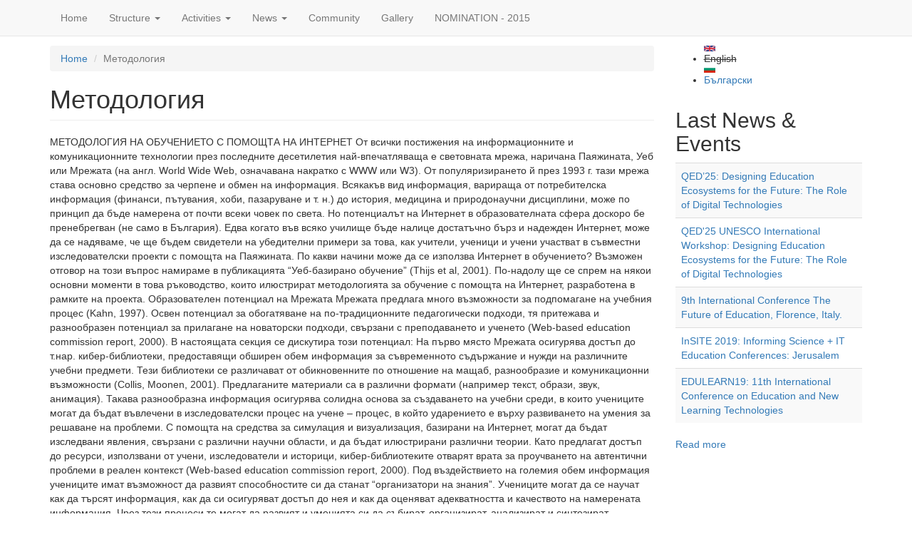

--- FILE ---
content_type: text/html; charset=utf-8
request_url: https://unesco.unibit.bg/en/node/258
body_size: 10012
content:
<!DOCTYPE html>
<html lang="en" dir="ltr" prefix="content: http://purl.org/rss/1.0/modules/content/ dc: http://purl.org/dc/terms/ foaf: http://xmlns.com/foaf/0.1/ og: http://ogp.me/ns# rdfs: http://www.w3.org/2000/01/rdf-schema# sioc: http://rdfs.org/sioc/ns# sioct: http://rdfs.org/sioc/types# skos: http://www.w3.org/2004/02/skos/core# xsd: http://www.w3.org/2001/XMLSchema#">
<head>
  <link rel="profile" href="http://www.w3.org/1999/xhtml/vocab" />
  <meta name="viewport" content="width=device-width, initial-scale=1.0">
  <!--[if IE]><![endif]-->
<meta http-equiv="Content-Type" content="text/html; charset=utf-8" />
<link rel="dns-prefetch" href="//cdn.jsdelivr.net" />
<link rel="dns-prefetch" href="//code.jquery.com" />
<link rel="dns-prefetch" href="//cdn.rawgit.com" />
<meta name="Generator" content="Drupal 7 (http://drupal.org)" />
<link rel="canonical" href="/en/node/258" />
<link rel="shortlink" href="/en/node/258" />
<link rel="shortcut icon" href="https://unesco.unibit.bg/sites/default/files/favicon_0.ico" type="image/vnd.microsoft.icon" />
  <title>Методология | UNESCO Interfaculty Chair ICT in Library Studies, Education and Cultural Heritage</title>
  <link type="text/css" rel="stylesheet" href="https://unesco.unibit.bg/sites/default/files/advagg_css/css__9cWqptSUNYq5YedfIwh33VxtugFVWjDdEsblT8GhLKI__quUjyhSfbEukHj8a0hYvzm9VTmPALmSZvA0xfM_Oxzo__gwefvCHw8MmCiGX7Vidskm3dxEz5gAaDpNRuV0SN9bs.css" media="all" />
<link type="text/css" rel="stylesheet" href="https://unesco.unibit.bg/sites/default/files/advagg_css/css__YziSh45bPYLrRNrWKiJ4RSWdJCd78FjDEe0SbcQClbI__3PWeSxBEp25JZfdB0q4a1THV5KGElJ3sZQngWGz2xDM__gwefvCHw8MmCiGX7Vidskm3dxEz5gAaDpNRuV0SN9bs.css" media="all" />
<link type="text/css" rel="stylesheet" href="https://unesco.unibit.bg/sites/default/files/advagg_css/css__qNo2ZnswyjQqj7VdQ-PF6Htwkv_SbZHlU0com4W6Zyk__WaZWKf2aokEjZsNVBfDBbOv6vWvNzKM7bzfoeSY10EQ__gwefvCHw8MmCiGX7Vidskm3dxEz5gAaDpNRuV0SN9bs.css" media="all" />
<link type="text/css" rel="stylesheet" href="https://unesco.unibit.bg/sites/default/files/advagg_css/css__yu2iohmLeJNFHQptIaWkCadKRhu5ZyrsMlfUgu9EjeA__rA03MZQBdsevvZIeuhETglVw2sYX3YmUehYDsuP3ysg__gwefvCHw8MmCiGX7Vidskm3dxEz5gAaDpNRuV0SN9bs.css" media="all" />
<link type="text/css" rel="stylesheet" href="//cdn.jsdelivr.net/bootstrap/3.3.5/css/bootstrap.min.css" media="all" />
<link type="text/css" rel="stylesheet" href="https://unesco.unibit.bg/sites/default/files/advagg_css/css__Rjzyeml-Isj2WCVq6BFK2yTQ9aZZ7yMUPVdWK6Q-fuk__sht3zQEsnA8yUdOOBwH0jZ4JiGPDEWnzYFc2yx5KYEs__gwefvCHw8MmCiGX7Vidskm3dxEz5gAaDpNRuV0SN9bs.css" media="all" />
  <!-- HTML5 element support for IE6-8 -->
  <!--[if lt IE 9]>
    <script src="https://cdn.jsdelivr.net/html5shiv/3.7.3/html5shiv-printshiv.min.js"></script>
  <![endif]-->
  <script type="text/javascript">
<!--//--><![CDATA[//><!--
var fonts=document.cookie.split("advaggf");for(var key in fonts){var font=fonts[key].split("="),pos=font[0].indexOf("ont_");-1!==pos&&(window.document.documentElement.className+=" "+font[0].substr(4).replace(/[^a-zA-Z0-9\-]/g,""))}
//--><!]]>
</script>
<script type="text/javascript" src="//code.jquery.com/jquery-1.7.2.min.js"></script>
<script type="text/javascript">
<!--//--><![CDATA[//><!--
window.jQuery || document.write("<script src='/sites/all/modules/jquery_update/replace/jquery/1.7/jquery.min.js'>\x3C/script>")
//--><!]]>
</script>
<script type="text/javascript" src="https://unesco.unibit.bg/sites/default/files/advagg_js/js__QYThBQVR8vCPP38pOsklaQ3vzcT2BWkZRRKFj08B9ck__g0hcUO2oMNe4hEoKmDh-EBLFeDDhPTBLeSRHUD1sSK8__gwefvCHw8MmCiGX7Vidskm3dxEz5gAaDpNRuV0SN9bs.js"></script>
<script type="text/javascript" src="//code.jquery.com/ui/1.10.2/jquery-ui.min.js"></script>
<script type="text/javascript">
<!--//--><![CDATA[//><!--
window.jQuery.ui || document.write("<script src='/sites/all/modules/jquery_update/replace/ui/ui/minified/jquery-ui.min.js'>\x3C/script>")
//--><!]]>
</script>
<script type="text/javascript" src="https://unesco.unibit.bg/sites/default/files/advagg_js/js__UW4URQsON5h-xjwepC-HoW32RCC10thhh4f0DQ1P8z4__hNpiQ4nPo69uauziSxx_dfii_n10L8lTtOKkhk3rixQ__gwefvCHw8MmCiGX7Vidskm3dxEz5gAaDpNRuV0SN9bs.js"></script>
<script type="text/javascript" src="//cdn.jsdelivr.net/bootstrap/3.3.5/js/bootstrap.min.js"></script>
<script type="text/javascript" src="https://unesco.unibit.bg/sites/default/files/advagg_js/js__VNW93D4r9z1Qz6Zs2G45URvF-KmpeQgFBJpgQtE5VUo__MRkCgc7UDRqgs9P5NHT15mz5kAYWb1drQTUAmvWxsr0__gwefvCHw8MmCiGX7Vidskm3dxEz5gAaDpNRuV0SN9bs.js"></script>
<script type="text/javascript" src="https://unesco.unibit.bg/sites/default/files/advagg_js/js__cSTZbz2gwU_lFgpHTTabyaPTpmlKLkDZMxirzdBiI8k__XMbp9fQMBbWvUWBKoHMwjI82R88ybI-YRFZAyQpPet8__gwefvCHw8MmCiGX7Vidskm3dxEz5gAaDpNRuV0SN9bs.js"></script>
<script type="text/javascript" src="https://unesco.unibit.bg/sites/all/modules/lightbox2/js/lightbox.js?1768954679"></script>
<script type="text/javascript" src="https://unesco.unibit.bg/sites/default/files/advagg_js/js__zAcjBmOpt9zhPpV_G-VzFktjN1CPgVWKtWawYNf-cnk__f8wgvh8RQQSEd-Fn5-mjuwBlutUTIlVzAzH-Wb0LO8w__gwefvCHw8MmCiGX7Vidskm3dxEz5gAaDpNRuV0SN9bs.js"></script>
<script type="text/javascript" src="https://unesco.unibit.bg/sites/default/files/advagg_js/js__HxTbhN-HTG8H6pU8ZNTXLhmTeg8fhzG_sbeVLz0gBqU__K4ApKepJPcurZyZkfZbfF4bND8mRif4uimvll4yTanU__gwefvCHw8MmCiGX7Vidskm3dxEz5gAaDpNRuV0SN9bs.js" defer="defer" async="async"></script>
<script type="text/javascript" defer="defer" async="async" src="https://cdn.rawgit.com/bramstein/fontfaceobserver/master/fontfaceobserver.js"></script>
<script type="text/javascript" src="https://unesco.unibit.bg/sites/default/files/advagg_js/js__1_JzdaLGf7d9OU1SuKt7rIPoe9j74D4nLLlEU8GuABs__pa3xTsOeFpQnfqQEaZ1zhTEwEr7mKg8_xfjE2M3_-3k__gwefvCHw8MmCiGX7Vidskm3dxEz5gAaDpNRuV0SN9bs.js"></script>
<script type="text/javascript">
<!--//--><![CDATA[//><!--
jQuery.extend(Drupal.settings, {"basePath":"\/","pathPrefix":"en\/","ajaxPageState":{"theme":"bootstrap","theme_token":"oha-Tj-My8LMYE4i3XDI0-GTtGMJNBtqOpdlbtLvwLc","jquery_version":"1.7","css":{"modules\/system\/system.base.css":1,"misc\/ui\/jquery.ui.core.css":1,"misc\/ui\/jquery.ui.theme.css":1,"sites\/all\/modules\/date\/date_api\/date.css":1,"sites\/all\/modules\/date\/date_popup\/themes\/datepicker.1.7.css":1,"sites\/all\/modules\/date\/date_repeat_field\/date_repeat_field.css":1,"modules\/field\/theme\/field.css":1,"sites\/all\/modules\/fitvids\/fitvids.css":1,"modules\/node\/node.css":1,"sites\/all\/modules\/video_filter\/video_filter.css":1,"sites\/all\/modules\/extlink\/extlink.css":1,"sites\/all\/modules\/views\/css\/views.css":1,"sites\/all\/modules\/back_to_top\/css\/back_to_top.css":1,"sites\/all\/modules\/colorbox\/styles\/default\/colorbox_style.css":1,"sites\/all\/modules\/ctools\/css\/ctools.css":1,"sites\/all\/modules\/lightbox2\/css\/lightbox.css":1,"sites\/all\/modules\/panels\/css\/panels.css":1,"modules\/locale\/locale.css":1,"\/\/cdn.jsdelivr.net\/bootstrap\/3.3.5\/css\/bootstrap.min.css":1,"sites\/all\/themes\/bootstrap\/css\/3.3.5\/overrides.min.css":1},"js":{"sites\/all\/themes\/bootstrap\/js\/bootstrap.js":1,"\/\/code.jquery.com\/jquery-1.7.2.min.js":1,"misc\/jquery.once.js":1,"misc\/drupal.js":1,"sites\/all\/libraries\/fitvids\/jquery.fitvids.js":1,"\/\/code.jquery.com\/ui\/1.10.2\/jquery-ui.min.js":1,"sites\/all\/modules\/jquery_update\/replace\/ui\/external\/jquery.cookie.js":1,"sites\/all\/modules\/jquery_update\/replace\/misc\/jquery.form.min.js":1,"misc\/ajax.js":1,"sites\/all\/modules\/jquery_update\/js\/jquery_update.js":1,"\/\/cdn.jsdelivr.net\/bootstrap\/3.3.5\/js\/bootstrap.min.js":1,"sites\/all\/modules\/fitvids\/fitvids.js":1,"sites\/all\/modules\/back_to_top\/js\/back_to_top.js":1,"sites\/all\/modules\/extlink\/extlink.js":1,"sites\/all\/libraries\/colorbox\/jquery.colorbox-min.js":1,"sites\/all\/modules\/colorbox\/js\/colorbox.js":1,"sites\/all\/modules\/colorbox\/styles\/default\/colorbox_style.js":1,"sites\/all\/modules\/lightbox2\/js\/lightbox.js":1,"sites\/all\/modules\/views\/js\/base.js":1,"sites\/all\/themes\/bootstrap\/js\/misc\/_progress.js":1,"sites\/all\/modules\/views\/js\/ajax_view.js":1,"sites\/all\/modules\/advagg\/advagg_font\/advagg_font.js":1,"https:\/\/cdn.rawgit.com\/bramstein\/fontfaceobserver\/master\/fontfaceobserver.js":1,"sites\/all\/themes\/bootstrap\/js\/misc\/ajax.js":1,"sites\/all\/themes\/bootstrap\/js\/modules\/views\/js\/ajax_view.js":1}},"colorbox":{"opacity":"0.85","current":"{current} of {total}","previous":"\u00ab Prev","next":"Next \u00bb","close":"Close","maxWidth":"98%","maxHeight":"98%","fixed":true,"mobiledetect":true,"mobiledevicewidth":"480px"},"lightbox2":{"rtl":"0","file_path":"\/(\\w\\w\/)public:\/","default_image":"\/sites\/all\/modules\/lightbox2\/images\/brokenimage.jpg","border_size":10,"font_color":"000","box_color":"fff","top_position":"","overlay_opacity":"0.8","overlay_color":"000","disable_close_click":true,"resize_sequence":0,"resize_speed":400,"fade_in_speed":400,"slide_down_speed":600,"use_alt_layout":false,"disable_resize":false,"disable_zoom":false,"force_show_nav":false,"show_caption":true,"loop_items":false,"node_link_text":"View Image Details","node_link_target":false,"image_count":"Image !current of !total","video_count":"Video !current of !total","page_count":"Page !current of !total","lite_press_x_close":"press \u003Ca href=\u0022#\u0022 onclick=\u0022hideLightbox(); return FALSE;\u0022\u003E\u003Ckbd\u003Ex\u003C\/kbd\u003E\u003C\/a\u003E to close","download_link_text":"","enable_login":false,"enable_contact":false,"keys_close":"c x 27","keys_previous":"p 37","keys_next":"n 39","keys_zoom":"z","keys_play_pause":"32","display_image_size":"original","image_node_sizes":"()","trigger_lightbox_classes":"","trigger_lightbox_group_classes":"","trigger_slideshow_classes":"","trigger_lightframe_classes":"","trigger_lightframe_group_classes":"","custom_class_handler":0,"custom_trigger_classes":"","disable_for_gallery_lists":true,"disable_for_acidfree_gallery_lists":true,"enable_acidfree_videos":true,"slideshow_interval":5000,"slideshow_automatic_start":true,"slideshow_automatic_exit":true,"show_play_pause":true,"pause_on_next_click":false,"pause_on_previous_click":true,"loop_slides":false,"iframe_width":600,"iframe_height":400,"iframe_border":1,"enable_video":false},"views":{"ajax_path":"\/en\/views\/ajax","ajaxViews":{"views_dom_id:9baf10e13e7f94cb66b4d8e7b9b10dcd":{"view_name":"gallery_page","view_display_id":"block_1","view_args":"258","view_path":"node\/258","view_base_path":null,"view_dom_id":"9baf10e13e7f94cb66b4d8e7b9b10dcd","pager_element":0}}},"urlIsAjaxTrusted":{"\/en\/views\/ajax":true},"back_to_top":{"back_to_top_button_trigger":"100","back_to_top_button_text":"Back to top","#attached":{"library":[["system","ui"]]}},"fitvids":{"custom_domains":[],"selectors":["body"],"simplifymarkup":1},"extlink":{"extTarget":"_blank","extClass":0,"extLabel":"(link is external)","extImgClass":0,"extSubdomains":1,"extExclude":"","extInclude":"","extCssExclude":"","extCssExplicit":"","extAlert":0,"extAlertText":"This link will take you to an external web site.","mailtoClass":0,"mailtoLabel":"(link sends e-mail)"},"advagg_font_cookie":1,"advagg_font_no_fout":0,"bootstrap":{"anchorsFix":1,"anchorsSmoothScrolling":1,"formHasError":1,"popoverEnabled":1,"popoverOptions":{"animation":1,"html":0,"placement":"right","selector":"","trigger":"click","triggerAutoclose":1,"title":"","content":"","delay":0,"container":"body"},"tooltipEnabled":1,"tooltipOptions":{"animation":1,"html":0,"placement":"auto left","selector":"","trigger":"hover focus","delay":0,"container":"body"}}});
//--><!]]>
</script>
</head>
<body class="navbar-is-fixed-top html not-front not-logged-in one-sidebar sidebar-second page-node page-node- page-node-258 node-type-page i18n-en">
  <div id="skip-link">
    <a href="#main-content" class="element-invisible element-focusable">Skip to main content</a>
  </div>
    <header id="navbar" role="banner" class="navbar navbar-fixed-top navbar-default">
  <div class="container">
    <div class="navbar-header">
      
      
              <button type="button" class="navbar-toggle" data-toggle="collapse" data-target="#navbar-collapse">
          <span class="sr-only">Toggle navigation</span>
          <span class="icon-bar"></span>
          <span class="icon-bar"></span>
          <span class="icon-bar"></span>
        </button>
          </div>

          <div class="navbar-collapse collapse" id="navbar-collapse">
        <nav role="navigation">
                      <ul class="menu nav navbar-nav"><li class="first leaf"><a href="/en" title="">Home</a></li>
<li class="expanded dropdown"><a href="/en/node/4" title="UNESCO chair Structure" data-target="#" class="dropdown-toggle" data-toggle="dropdown">Structure <span class="caret"></span></a><ul class="dropdown-menu"><li class="first leaf"><a href="/en/members">Members</a></li>
<li class="last leaf"><a href="/en/node/68">Executing institution</a></li>
</ul></li>
<li class="expanded dropdown"><a href="/en/node/64" title="" data-target="#" class="dropdown-toggle" data-toggle="dropdown">Activities <span class="caret"></span></a><ul class="dropdown-menu"><li class="first leaf"><a href="/en/education-training" title="">Education &amp; Training</a></li>
<li class="leaf"><a href="/en/parnerships" title="">Partnerships</a></li>
<li class="leaf"><a href="/en/projects">Projects</a></li>
<li class="leaf"><a href="/en/publications">Publications</a></li>
<li class="leaf"><a href="/en/advisory-expert">Advisory &amp; Expert</a></li>
<li class="leaf"><a href="/en/events">Events</a></li>
<li class="leaf"><a href="/en/workshops">Workshops</a></li>
<li class="last leaf"><a href="/en/UAS">UNESCO Associate Schools</a></li>
</ul></li>
<li class="expanded dropdown"><a href="/en/news" title="" data-target="#" class="dropdown-toggle" data-toggle="dropdown">News <span class="caret"></span></a><ul class="dropdown-menu"><li class="first leaf"><a href="/en/taxonomy/term/53" title="Award">Award</a></li>
<li class="leaf"><a href="/en/taxonomy/term/54" title="BOBCATSSS 2026 International Conference
January 20–22, 2026
Lucian Blaga University of Sibiu, Romania
Conference Theme:
Thinking for Tomorrow: Redefining Information Networks in the Digital Era">BOBCATSSS 2026</a></li>
<li class="leaf"><a href="/en/taxonomy/term/2" title="International">International</a></li>
<li class="leaf"><a href="/en/taxonomy/term/3" title="Meeting">Meeting</a></li>
<li class="last leaf"><a href="/en/news/archive">Аnnual news record</a></li>
</ul></li>
<li class="leaf"><a href="/en/node/3" title="community">Community</a></li>
<li class="leaf"><a href="/en/gallery">Gallery</a></li>
<li class="last leaf"><a href="/en/Nomination-2015">NOMINATION - 2015</a></li>
</ul>                                      </nav>
      </div>
      </div>
</header>

<div class="main-container container">

  <header role="banner" id="page-header">
    
      </header> <!-- /#page-header -->

  <div class="row">

    
    <section class="col-sm-9">
            <ol class="breadcrumb"><li><a href="/en">Home</a></li>
<li class="active">Методология</li>
</ol>      <a id="main-content"></a>
                    <h1 class="page-header">Методология</h1>
                                                          <div class="region region-content">
    <section id="block-system-main" class="block block-system clearfix">

      
  <article id="node-258" class="node node-page clearfix" about="/en/node/258" typeof="foaf:Document">
    <header>
            <span property="dc:title" content="Методология" class="rdf-meta element-hidden"></span><span property="sioc:num_replies" content="0" datatype="xsd:integer" class="rdf-meta element-hidden"></span>      </header>
    <div class="field field-name-body field-type-text-with-summary field-label-hidden"><div class="field-items"><div class="field-item even" property="content:encoded"> <p>МЕТОДОЛОГИЯ НА ОБУЧЕНИЕТО С ПОМОЩТА НА ИНТЕРНЕТ От всички постижения на информационните и комуникационните технологии през последните десетилетия най-впечатляваща е световната мрежа, наричана Паяжината, Уеб или Мрежата (на англ. World Wide Web, означавана накратко с WWW или W3). От популяризирането й през 1993 г. тази мрежа става основно средство за черпене и обмен на информация. Всякакъв вид информация, варираща от потребителска информация (финанси, пътувания, хоби, пазаруване и т. н.) до история, медицина и природонаучни дисциплини, може по принцип да бъде намерена от почти всеки човек по света. Но потенциалът на Интернет в образователната сфера доскоро бе пренебрегван (не само в България). Едва когато във всяко училище бъде налице достатъчно бърз и надежден Интернет, може да се надяваме, че ще бъдем свидетели на убедителни примери за това, как учители, ученици и учени участват в съвместни изследователски проекти с помощта на Паяжината. По какви начини може да се използва Интернет в обучението? Възможен отговор на този въпрос намираме в публикацията “Уеб-базирано обучение” (Thijs et al, 2001). По-надолу ще се спрем на някои основни моменти в това ръководство, които илюстрират методологията за обучение с помощта на Интернет, разработена в рамките на проекта. Образователен потенциал на Мрежата Мрежата предлага много възможности за подпомагане на учебния процес (Kahn, 1997). Освен потенциал за обогатяване на по-традиционните педагогически подходи, тя притежава и разнообразен потенциал за прилагане на новаторски подходи, свързани с преподаването и ученето (Web-based education commission report, 2000). В настоящата секция се дискутира този потенциал: На първо място Мрежата осигурява достъп до т.нар. кибер-библиотеки, предоставящи обширен обем информация за съвременното съдържание и нужди на различните учебни предмети. Тези библиотеки се различават от обикновенните по отношение на мащаб, разнообразие и комуникационни възможности (Collis, Moonen, 2001). Предлаганите материали са в различни формати (например текст, образи, звук, анимация). Такава разнообразна информация осигурява солидна основа за създаването на учебни среди, в които учениците могат да бъдат въвлечени в изследователски процес на учене – процес, в който ударението е върху развиването на умения за решаване на проблеми. С помощта на средства за симулация и визуализация, базирани на Интернет, могат да бъдат изследвани явления, свързани с различни научни области, и да бъдат илюстрирани различни теории. Като предлагат достъп до ресурси, използвани от учени, изследователи и историци, кибер-библиотеките отварят врата за проучването на автентични проблеми в реален контекст (Web-based education commission report, 2000). Под въздействието на големия обем информация учениците имат възможност да развият способностите си да станат “организатори на знания”. Учениците могат да се научат как да търсят информация, как да си осигуряват достъп до нея и как да оценяват адекватността и качеството на намерената информация. Чрез тези процеси те могат да развият и уменията си да събират, организират, анализират и синтезират информацията. Такова извличане на информация може да бъде част от направляван изследователски проект, в който учениците работят по реални проблеми. По този начин учениците могат да развият изследователски умения като например формулиране и анализиране на проблеми, разработване на план за събиране (търсене) на информация, анализиране на събраната информация и правене на заключения. Благодарение на Мрежата учениците могат да работят в рамките на реални изследователски проекти, с реални ресурси и средства, които иначе не присъстват в училище (Web-based education commission report, 2000). Те могат например да провеждат експерименти във виртуална лаборатория, осигурена от НАСА (Националната агенция за космически изследвания на САЩ). Накратко Мрежата има потенциала да предоставя на учениците богата среда за достъп до актуални информационни източници, в която те могат да прилагат изследователски умения за решаване на автентични реални проблеми. На второ място Интернет предлага разнобразни възможности за комуникиране и създаване на “мрежи от хора”. Електронната поща (e-mail) е най-широко познатият начин за пренос на електронни съобщения. Когато един e-mail е адресиран до сървър с повече абонати (list server), той автоматично се разпространява до всеки абонат. Освен електронната поща (която е асинхронна комуникация), софтуерните средства за разговор позволяват онлайн синхронна комуникация. Друг начин за комуникация е посредством новинарски групи (news-groups) в Интернет по множество теми и форуми, представляващи онлайн дискусионни групи, в която участниците с общи интереси могат да обменят открити съобщения. Тези софтуерни средства дават възможност на учениците да развият умения за общуване и социално взаимодействие. Учениците могат да участват в лична електронна кореспонденция или общи учебни проекти. Участието в такива проекти им дава шанс да развият грамотността си и да обогатят културната и общата си компетентност. Чрез съвместни изследователски проекти с други училища учениците се учат също и да си сътрудничат и като резултатите развиват необходимите умения за успешно взаимодействие в екипи. На трето място Мрежата предлага големи възможности на учениците да представят информация и да обменят продукти с останалите. Възможността да се добавят и обменят идеи посредством Уеб се приема за фактор, подпомагащ ефективното придобиване на знания по нови пътища. Учениците могат да си направят собствени уебсайтове или да представят своите продукти в съществуващи уебсайтове. Публикуването в Уеб отваря вратата за потенциално по-широка аудитория и предоставя възможности за образователни диалози между авторите и аудиторията. След конструктивна критика учениците могат да коригират публикуваните резултатите. Накрая Интернет предлага възможности за нови форми на оценяване на ученика. Такава форма е електронното портфолио, в което могат да се събират и документират разнообразни материали (текст, фотографии, аудио, видео) за наблюдение, контрол и документиране на напредъка на учениците. Нещо повече, Уеб-базираните тестове могат да включват точки, които са пригодени за отчитане на индивидуалната успеваемост на учениците. Такива тестове предлагат възможности за автоматично изчисляване на резултатите, както и за съхраняване и анализ на данни. Информацията за успеваемостта на учениците може да бъде на разположение онлайн с пряк достъп от страна на учителите, което им дава възможност да съобразят преподаването си с нея. Макар употребата на Уеб-базираното тестване във военната област и обучението във фирмите да нараства, използването му в образованието все още е ограничено (Web-based Education Commission report, 2000).</p>
 </div></div></div>    </article>

</section>
  </div>
    </section>

          <aside class="col-sm-3" role="complementary">
          <div class="region region-sidebar-second">
    <section id="block-locale-language" class="block block-locale clearfix">

      
  <ul class="language-switcher-locale-url"><li class="en first"><span class="language-link locale-untranslated" xml:lang="en"><img class="language-icon img-responsive" typeof="foaf:Image" src="https://unesco.unibit.bg/sites/all/modules/languageicons/flags/en.png" width="16" height="12" alt="English" title="English" /> English</span></li>
<li class="bg last"><a href="/bg/node/258" class="language-link" xml:lang="bg"><img class="language-icon img-responsive" typeof="foaf:Image" src="https://unesco.unibit.bg/sites/all/modules/languageicons/flags/bg.png" width="16" height="12" alt="Български" title="Български" /> Български</a></li>
</ul>
</section>
<section id="block-views-arch-block-1" class="block block-views clearfix">

        <h2 class="block-title">Last News &amp; Events</h2>
    
  <div class="view view-arch view-id-arch view-display-id-block_1 view-dom-id-47c9a50fad2077b8bb3fba8e76ec8158">
        
  
  
      <div class="view-content">
      <div class="table-responsive">
<table class="views-table cols-0 table table-hover table-striped" >
       <tbody>
          <tr class="odd views-row-first">
                  <td class="views-field views-field-title" >
            <a href="/en/node/569">QED’25: Designing Education Ecosystems for the Future: The Role of Digital Technologies</a>          </td>
              </tr>
          <tr class="even">
                  <td class="views-field views-field-title" >
            <a href="/en/node/568">QED&#039;25 UNESCO International Workshop:  Designing Education Ecosystems for the Future: The Role of Digital Technologies</a>          </td>
              </tr>
          <tr class="odd">
                  <td class="views-field views-field-title" >
            <a href="/en/node/566">9th International Conference The Future of Education, Florence, Italy.</a>          </td>
              </tr>
          <tr class="even">
                  <td class="views-field views-field-title" >
            <a href="/en/node/565">InSITE 2019: Informing Science + IT Education Conferences: Jerusalem</a>          </td>
              </tr>
          <tr class="odd views-row-last">
                  <td class="views-field views-field-title" >
            <a href="/en/node/564">EDULEARN19: 11th International Conference on Education and New Learning Technologies</a>          </td>
              </tr>
      </tbody>
</table>
  </div>
    </div>
  
  
  
      
<div class="more-link">
  <a href="/en/last-news-events/258">
    Read more  </a>
</div>
  
  
  
</div>
</section>
  </div>
      </aside>  <!-- /#sidebar-second -->
    
  </div>
</div>

  <script type="text/javascript" src="https://unesco.unibit.bg/sites/default/files/advagg_js/js__i11V-7AETPhfL9YzRpXBpECwVkYyQ_ahu2eHxES_mK0__5pWByCSRwqbOBJaMPsumH-tFSQOAyWkJ9hD4ugidjsY__gwefvCHw8MmCiGX7Vidskm3dxEz5gAaDpNRuV0SN9bs.js"></script>
</body>
</html>
